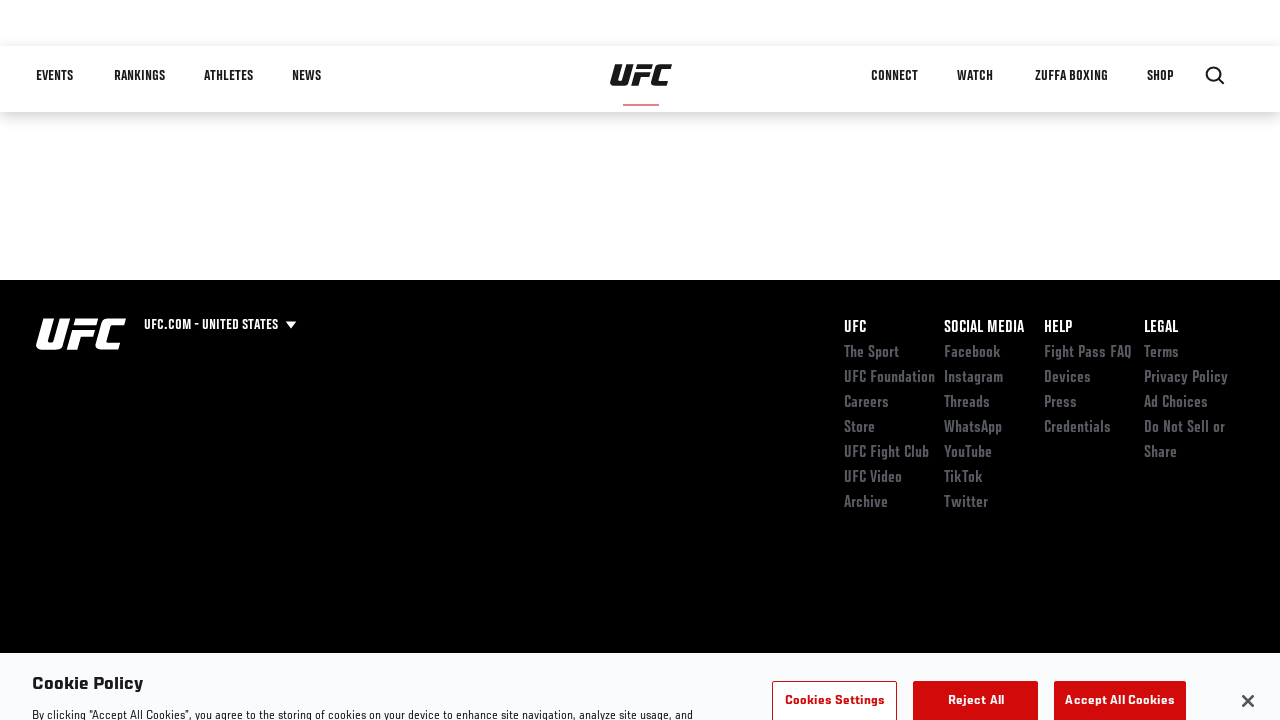

--- FILE ---
content_type: image/svg+xml
request_url: https://www.ufc.com/themes/custom/ufc/assets/svg/sprite-ui/arrow-up.svg
body_size: -330
content:
<svg xmlns="http://www.w3.org/2000/svg" viewBox="0 0 32 32"><path d="M27.26 12.17L16 1 4.74 12.17l2.37 2.38 7.22-7.22V31h3.34V7.33l7.22 7.22 2.37-2.38z"/></svg>